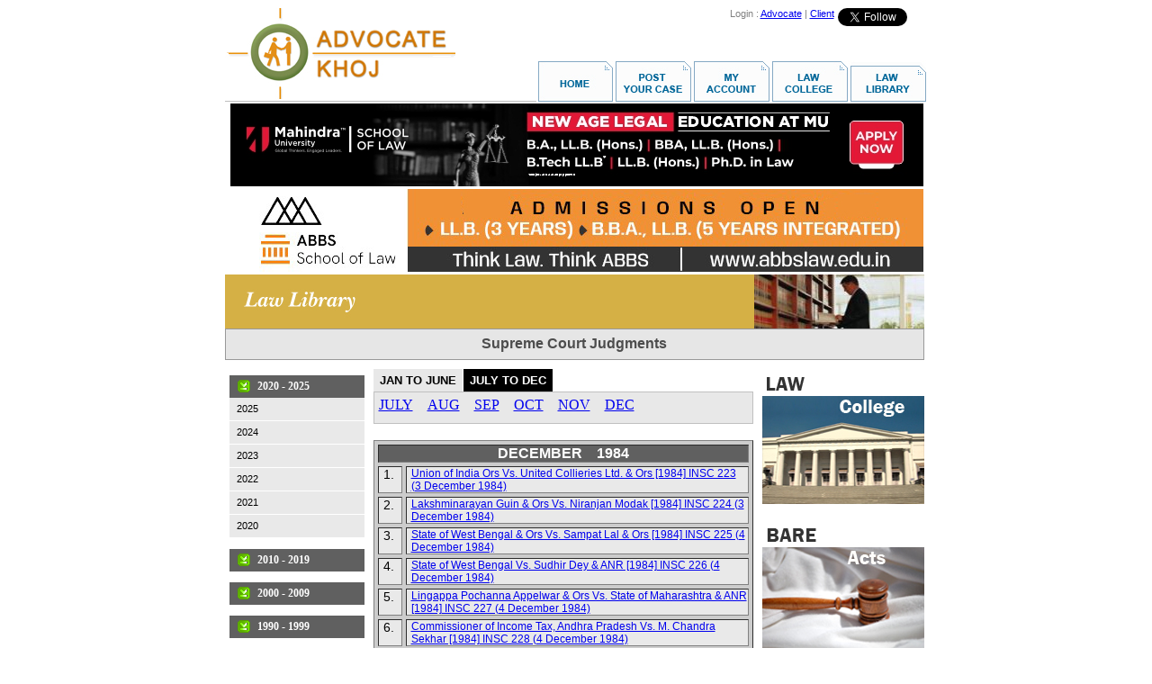

--- FILE ---
content_type: text/html
request_url: https://www.advocatekhoj.com/library/judgments/index.php?go=1984/december/indexfiles/index1.php
body_size: 36044
content:
<!DOCTYPE HTML PUBLIC "-//W3C//DTD HTML 4.01 Transitional//EN">
<html>
<head>
<title>Supreme Court of India Judgments for December, 1984 | Law Library | AdvocateKhoj</title>
<meta property="og:title" content="Supreme Court of India Judgments for December, 1984 | Law Library | AdvocateKhoj">

<meta http-equiv="Content-Type" content="text/html">
<meta name="description" content="Full text of the Supreme Court Judgment: December, 1984. ">
<meta name="keywords" content="supreme court judgments, december, 1984, judgment, supreme court of India, verdicts, case law, notifications, headnotes, summary, topic, citation, decision, jurisdiction"><link rel="alternate" type="application/rss+xml" title="RSS 2.0" href="https://www.advocatekhoj.com/rss/SCjudgments.xml" />
<meta name="revisit-after" content="1 days" />
<meta name="resource-type" content="html document" />
<meta name="author" content="advocatekhoj.com" />
<meta name="copyright" content="Copyright 2025, advocatekhoj.com" />
<meta name="distribution" content="Global" />
<meta name="language" content="en-us" />
<meta name="robots" content="index,follow,noodp,noydir" />
<meta name="robots" content="All" />

<!-- Google --> 
<meta name="verify-v1" content="whuu8CFhAqQinS4Z9x/FA8+39DW1jkB09YPjawFLRFU="> 
<meta name="verify-v1" content="ANt4RFFOA3aGzb4SdwfAEk2ADxM4DV1mVbMqr7wvtns=">

<!-- Open Graph -->
<meta property="og:locale" content="en_US" />
<meta property="og:type" content="website" />
<meta property="og:site_name" content="AdvocateKhoj" />
<meta property="og:image" content="http://www.advocatekhoj.com/lawschool/images/FB_Judgments_December.jpg"/>
<meta property="og:image:secure_url" content="https://www.advocatekhoj.com/lawschool/images/FB_Judgments_December.jpg" />

<!-- Yahoo --> 
<meta name="y_key" content="cfca480287e210ee">

<!-- Bing --> 
<meta name="msvalidate.01" content="02DAC9B069BBCF13E783F466AECFB200">

<!-- Google+ -->
<link href="https://plus.google.com/100934952922549308191" rel="publisher" /><script type="text/javascript">
window.___gcfg = {lang: 'en'};
(function() 
{var po = document.createElement("script");
po.type = "text/javascript"; po.async = true;po.src = "https://apis.google.com/js/plusone.js";
var s = document.getElementsByTagName("script")[0];
s.parentNode.insertBefore(po, s);
})();</script>

<!-- Put the following javascript before the closing </head> tag -->
<script>
  (function() {
    var cx = '003452014419488131660:WMX834630800';
    var gcse = document.createElement('script'); gcse.type = 'text/javascript'; gcse.async = true;
    gcse.src = (document.location.protocol == 'https:' ? 'https:' : 'http:') +
        '//www.google.com/cse/cse.js?cx=' + cx;
    var s = document.getElementsByTagName('script')[0]; s.parentNode.insertBefore(gcse, s);
  })();
</script>
<link rel="stylesheet" type="text/css" href="/library/judgments/style.css">
<script language="javaScript" type="text/javascript" src="/include/javascript/string.js"></script>
<script language="javascript" type="text/javascript" src="/library/judgments/common.js"></script>
</head>
<body>
<div align="center" style="">
  <table border="0" cellpadding="0" cellspacing="0" width="777">
    <tr> 
      <td><img src="/webtemplates/akhome/images/spacer.gif" width="1" height="1" border="0" alt=""></td>
      <td><img src="/webtemplates/akhome/images/spacer.gif" width="342" height="1" border="0" alt=""></td>
      <td><img src="/webtemplates/akhome/images/spacer.gif" width="3" height="1" border="0" alt=""></td>
      <td><img src="/webtemplates/akhome/images/spacer.gif" width="1" height="1" border="0" alt=""></td>
      <td><img src="/webtemplates/akhome/images/spacer.gif" width="429" height="1" border="0" alt=""></td>
      <td><img src="/webtemplates/akhome/images/spacer.gif" width="1" height="1" border="0" alt=""></td>
      <td><img src="/webtemplates/akhome/images/spacer.gif" width="1" height="1" border="0" alt=""></td>
    </tr>
    <tr> 
      <td colspan="2" rowspan="2" align="left" valign="top">	<!-- BEGIN : Logo Area -->
	<img src="/images/site/logo.jpg" onclick="javascript:window.location.href='/index.php'" style="cursor:pointer;" alt="AdvocateKhoj" border="0" align="top">	<!-- END : Logo Area -->
</td>
      <td rowspan="2"><img name="akhome_r1_c3" src="/webtemplates/akhome/images/akhome_r1_c3.png" width="3" height="103" border="0" alt=""></td>
      <td align="left" valign="top"><img name="akhome_r1_c4" src="/webtemplates/akhome/images/akhome_r1_c4.png" width="1" height="58" border="0" alt=""></td>
      <td colspan="2" align="left" valign="top">	<!-- BEGIN : Top Right Banner -->
	<!-- Google Plus code -->
<!--
<div style="float:right;padding-top:3px;"> <a target="_blank" style="text-decoration: none;margin-left:1px;" href="https://plus.google.com/100934952922549308191/?prsrc=3"> <img style="border: 0;" height="16" width="16" src="https://www.advocatekhoj.com/images/site/Googleplus_16.png"> </a> </div>
-->

<!-- Twitter Follow Button code -->
<div style="float:right;padding:0 4px"> <a href="https://twitter.com/SCJudgments" class="twitter-follow-button" data-show-screen-name="false" data-show-count="true" data-theme="light">Follow @SCJudgments</a> <script>!function(d,s,id){var js,fjs=d.getElementsByTagName(s)[0],p=/^http:/.test(d.location)?'http':'https';if(!d.getElementById(id)){js=d.createElement(s);js.id=id;js.src=p+'://platform.twitter.com/widgets.js';fjs.parentNode.insertBefore(js,fjs);}}(document, 'script', 'twitter-wjs');</script></div>

<!-- Facebook SDK for JavaScript -->
<div id="fb-root"></div>
<script>(function(d, s, id) {
  var js, fjs = d.getElementsByTagName(s)[0];
  if (d.getElementById(id)) return;
  js = d.createElement(s); js.id = id;
  js.src = "//connect.facebook.net/en_GB/sdk.js#xfbml=1&version=v2.9";
  fjs.parentNode.insertBefore(js, fjs);
}(document, 'script', 'facebook-jssdk'));</script>

<!-- Facebook like button code -->
<div style="float:right;padding:0 4px" class="fb-like" data-href="https://www.facebook.com/AdvocateKhoj" data-width="85" data-layout="button_count" data-action="like" data-size="small" data-show-faces="false" data-share="false"> </div>

<!-- New Analytics Code as of Feb 2011 -->
<!-- Google Analytics -->
<script type="text/javascript">
	var _gaq = _gaq || [];
	_gaq.push(['_setAccount', 'UA-21086433-1']);
	_gaq.push(['_trackPageview']);

			  (function() {
			    var ga = document.createElement('script'); ga.type = 'text/javascript'; ga.async = true;
			    ga.src = ('https:' == document.location.protocol ? 'https://ssl' : 'http://www') + '.google-analytics.com/ga.js';
			    var s = document.getElementsByTagName('script')[0]; s.parentNode.insertBefore(ga, s);
			  })();

</script>

<!-- Google tag (gtag.js) -->
<script async src="https://www.googletagmanager.com/gtag/js?id=G-NNEYNLVZ98"></script>
<script>
  window.dataLayer = window.dataLayer || [];
  function gtag(){dataLayer.push(arguments);}
  gtag('js', new Date());

  gtag('config', 'G-NNEYNLVZ98');
</script>

<table align="right" cellpadding="0" cellspacing="0">
	<tr>
		<td align="center" valign="bottom">
			<div align="right">
				<font style="COLOR: gray; FONT-FAMILY: Sans-Serif; FONT-SIZE:11px;">
										Login : 
						<a href="https://www.advocatekhoj.com/advocate/index.php" onclick="javascript:void(0);" target="_top">Advocate</a> | 
						<a href="https://www.advocatekhoj.com/client/index.php" onclick="javascript:void(0);" target="_top">Client</a>
								</font>
			</div>
		</td>
	</tr>
</table>	
	<!-- END : Top Right Banner -->
</td>
      <td><img src="/webtemplates/akhome/images/spacer.gif" width="1" height="58" border="0" alt=""></td>
    </tr>
    <tr> 
      <td colspan="3" rowspan="2" align="right" valign="top">	<!-- BEGIN : Menu Area -->
	<img src="/images/site/menu_lawlibrary.jpg" border="0" usemap="#Map" align="top"> 
<map name="Map">
  <area shape="rect" coords="0,11,77,46" href="http://www.advocatekhoj.com/index.php" target="_top" alt="Home" />
  <area shape="rect" coords="90,8,161,46" href="https://www.advocatekhoj.com/client/casepost_begin.php" target="_top" alt="Post Your Case" />
   <area shape="rect" coords="178,6,250,46" href="https://www.advocatekhoj.com/client/myaccount.php" target="_top" alt="My Account" />
   <area shape="rect" coords="265,7,336,43" href="http://www.advocatekhoj.com/lawschool/index.php" target="_top" alt="Law College" />
  <area shape="rect" coords="347,9,421,44" href="http://www.advocatekhoj.com/library/index.php" target="_top" alt="Law Library" />
</map>	<!-- END : Menu Area -->
</td>
      <td><img src="/webtemplates/akhome/images/spacer.gif" width="1" height="45" border="0" alt=""></td>
    </tr>
    <tr>
      <td colspan="2"><img name="akhome_r3_c1" src="/webtemplates/akhome/images/akhome_r3_c1.png" width="343" height="1" border="0" alt=""></td>
      <td><img name="akhome_r3_c3" src="/webtemplates/akhome/images/akhome_r3_c3.png" width="3" height="1" border="0" alt=""></td>
      <td><img src="/webtemplates/akhome/images/spacer.gif" width="1" height="1" border="0" alt=""></td>
    </tr>
    <tr>
      <td colspan="6" align="left" valign="top"><img name="akhome_r4_c1" src="/webtemplates/akhome/images/akhome_r4_c1.png" width="777" height="2" border="0" alt=""></td>
      <td><img src="/webtemplates/akhome/images/spacer.gif" width="1" height="2" border="0" alt=""></td>
    </tr>

  <!-- Begin Showcase Frame -->
  <tr>
  	<td colspan="6" valign="middle" align="center">
		<div align="center">
			<script language="JavaScript" src="/include/javascript/adfeeder.php?tid=31160f12d9109d02710889785&m=js"></script>
			<noscript>
				<iframe width="777" height="95" marginheight="0" marginwidth="0" frameborder="0" scrolling="no" src="/include/javascript/adfeeder.php?tid=31160f12d9109d02710889785&m=if"></iframe>
			</noscript>
		</div>
		<div align="center">
			<script language="JavaScript" src="/include/javascript/adfeeder.php?tid=910628367097f3f9752478518&m=js"></script>
			<noscript>
				<iframe width="777" height="95" marginheight="0" marginwidth="0" frameborder="0" scrolling="no" src="/include/javascript/adfeeder.php?tid=910628367097f3f9752478518&m=if"></iframe>
			</noscript>
		</div>
		<div align="center">
			<script language="JavaScript" src="/include/javascript/adfeeder.php?tid=601645cb6305f8ff240014681&m=js"></script>
			<noscript>
				<iframe width="777" height="95" marginheight="0" marginwidth="0" frameborder="0" scrolling="no" src="/include/javascript/adfeeder.php?tid=601645cb6305f8ff240014681&m=if"></iframe>
			</noscript>
		</div>
		<div align="center">
			<script language="JavaScript" src="/include/javascript/adfeeder.php?tid=59664808871d7086525038556&m=js"></script>
			<noscript>
				<iframe width="777" height="95" marginheight="0" marginwidth="0" frameborder="0" scrolling="no" src="/include/javascript/adfeeder.php?tid=59664808871d7086525038556&m=if"></iframe>
			</noscript>
		</div>	
		<div align="center">
			<script language="JavaScript" src="/include/javascript/adfeeder.php?tid=2485c9b38f5ccbc8212321131&m=js"></script>
			<noscript>
				<iframe width="777" height="95" marginheight="0" marginwidth="0" frameborder="0" scrolling="no" src="/include/javascript/adfeeder.php?tid=2485c9b38f5ccbc8212321131&m=if"></iframe>
			</noscript>
		</div>
		<div align="center">
			<script language="JavaScript" src="/include/javascript/adfeeder.php?tid=53352302e2478d38348588035&m=js"></script>
			<noscript><iframe width="777" height="95" marginheight="0" marginwidth="0" frameborder="0" scrolling="no" src="/include/javascript/adfeeder.php?tid=53352302e2478d38348588035&m=if"></iframe>
			</noscript>
		</div>
		<div align="center">
			<script language="JavaScript" src="/include/javascript/adfeeder.php?tid=497645cb6f18def3913237782&m=js"></script>
			<noscript>
				<iframe width="777" height="95" marginheight="0" marginwidth="0" frameborder="0" scrolling="no" src="/include/javascript/adfeeder.php?tid=497645cb6f18def3913237782&m=if"></iframe>
			</noscript>
		</div>
		<div align="center">
			<script language="JavaScript" src="/include/javascript/adfeeder.php?tid=60964808a5f8f471275838146&m=js"></script>
			<noscript>
				<iframe width="777" height="95" marginheight="0" marginwidth="0" frameborder="0" scrolling="no" src="/include/javascript/adfeeder.php?tid=60964808a5f8f471275838146&m=if"></iframe>
			</noscript>
		</div>
    </td>
  </tr>
  <!-- End Showcase Frame -->

    <tr>
      <td height="20" colspan="7" rowspan="3" align="left" valign="top">
	<form name="judgments" method="post" action="#">
	<input type="hidden" name="Year" id="Year" value="">
	<input type="hidden" name="Month" id="Month" value="">
	<input type="hidden" name="Command" id="Command" value="">
	<input type="hidden" name="ContentPage" id="ContentPage" value="">
	<input type="hidden" name="indexPage" id="indexPage" value="">
    <input type="hidden" name="pagingpath" id="pagingpath" value="../../library/judgments/indexpaging.php">
	
	<table width="777" height="25" cellpadding="0" cellspacing="0">
        <tr>
            <td>
                						<table cellpadding="0" cellspacing="0" width="777" align="left">
							<tr>
								<td width="588px" background="/images/misc/headerbar_lawlibrary_bg.jpg">
									&nbsp;&nbsp;&nbsp;&nbsp;
									<img src="/images/misc/headerbar_lawlibrary_title.jpg" border="0" align="absmiddle">
								</td>
								<td align="right" width="189px" height="1px">
									<img src="/images/misc/headerbar_lawlibrary_image.jpg" border="0" align="top">
								</td>
							</tr>
						</table>
            </td>
        </tr>
        <tr>
            <td>
                    <table width="777" cellpadding="0" cellspacing="0">
	    <tr>
    		<td width="98%" colspan=2 style='width:98.9%;border:solid #999999 .75pt;background:#E6E6E6;padding:1.5pt 1.5pt 1.5pt 1.5pt' height="35" valign="middle">
   				<p align="center">
		    	<b><font face="Arial" color="#4D4D4D">Supreme Court Judgments</font></b>
			    </p>
		    </td>
    	</tr>
    </table>
	
            </td>
        </tr>
     </table>
    <div id="maincontainer" class="maincontainer">
        <div id="leftmenu_container" class="judgments_leftmenuarea">
			<script type="text/javascript" src="/include/3rdparty/menu/accordian/jquery-1.2.6.pack.js"></script>
<script type="text/javascript" src="/include/3rdparty/menu/accordian/ddaccordion.js">
/***********************************************
* Accordion Content script- (c) Dynamic Drive 
* DHTML code library (www.dynamicdrive.com)
* Visit http://www.dynamicDrive.com for hundreds 
* of DHTML scripts
* This notice must stay intact for legal use
***********************************************/
</script>

<script type="text/javascript">

ddaccordion.init({
	headerclass: "headerbar", //Shared CSS class name of headers group
	contentclass: "submenu", //Shared CSS class name of contents group
	revealtype: "mouseover", //Reveal content when user clicks or onmouseover the header? Valid value: "click" or "mouseover
	mouseoverdelay: 200, //if revealtype="mouseover", set delay in milliseconds before header expands onMouseover
	collapseprev: true, //Collapse previous content (so only one open at any time)? true/false
	defaultexpanded: [0], //index of content(s) open by default [index1, index2, etc] [] denotes no content
	onemustopen: true, //Specify whether at least one header should be open always (so never all headers closed)
	animatedefault: false, //Should contents open by default be animated into view?
	persiststate: true, //persist state of opened contents within browser session?
	toggleclass: ["", "selected"], //Two CSS classes to be applied to the header when it's collapsed and expanded, respectively ["class1", "class2"]
	togglehtml: ["", "", ""], //Additional HTML added to the header when it's collapsed and expanded, respectively  ["position", "html1", "html2"] (see docs)
	animatespeed: "normal", //speed of animation: integer in milliseconds (ie: 200), or keywords "fast", "normal", or "slow"
	oninit:function(headers, expandedindices){ //custom code to run when headers have initalized
		//do nothing
	},
	onopenclose:function(header, index, state, isuseractivated){ //custom code to run whenever a header is opened or closed
		//do nothing
	}
})

</script>

<style type="text/css">

.urbangreymenu{
	width: auto; /*width of menu*/	
}

.urbangreymenu .headerbar{
	font: bold 12px Verdana;
	color: white;
	background: #606060 url('/include/3rdparty/menu/accordian/arrowstop.gif') no-repeat 8px 4px; /*last 2 values are the x and y coordinates of bullet image*/
	margin-bottom: 0; /*bottom spacing between header and rest of content*/
	text-transform: uppercase;
	padding: 5px 0 5px 31px; /*31px is left indentation of header text*/
}

.urbangreymenu .headerbar a{
	text-decoration: none;
	color: white;
	display: block;
}

.urbangreymenu ul{
	list-style-type: none;
	margin: 0;
	padding: 0;
	margin-bottom: 0; /*bottom spacing between each UL and rest of content*/
}

.urbangreymenu ul li{
	padding-bottom: 1px; /*bottom spacing between menu items*/
}

.urbangreymenu ul li a{
	font: normal 11px Arial;
	color: black;
	background: #E9E9E9;
	display: block;
	padding: 5px 0;
	line-height: 15px;
	padding-left: 8px; /*link text is indented 8px*/
	text-decoration: none;
}

.urbangreymenu ul li a:visited{
	color: black;
}

.urbangreymenu ul li a:hover{ /*hover state CSS*/
	color: white;
	background: black;
}

</style>
<!-- //left menu creation. decade wise listing starting from current year  -->
<div id="leftmenu" class="urbangreymenu">

</div>
<script language="javascript" type="text/javascript">
	var date = new Date();
	//change MenuEndYear variable to whichever year u want
	//if MenuEndYear is 2024, then in the menu years will display from current year to 2024
	//similarly if u make it to 1990, then years menu will display current year to until 1990
	var MenuEndYear = 1950;
	var menuHTML = "";
	//get current year.. so that we will generate years menu starting from current year 
	//if u dont want to include current year then change it as 
	//var MenuStartYear = date.getFullYear()-1, thus years menu will start from 1 year less than current year
	
	//var MenuStartYear = date.getFullYear();
        var MenuStartYear = 2025;
    var Decade = 0;
	if(0 == (MenuStartYear%10)){
		Decade = MenuStartYear-10;	
	}else{
		Decade = MenuStartYear-(MenuStartYear%10);
	}
	while(Decade>=MenuEndYear){
		var DecadeRange = Decade+" - "+MenuStartYear;
		menuHTML+='<h3 class="headerbar">'+DecadeRange+'</h3><ul class="submenu">';
		while(MenuStartYear>=Decade){
			menuHTML+="<li><a class='menuitem' onclick='javascript:yearMenuHandler("+MenuStartYear+");' href='javascript:void(0);'>"+MenuStartYear+"</a></li>";
			MenuStartYear--;	
		}
		
		menuHTML+='</ul>';
		Decade -= 10;
		if((Decade+(MenuEndYear%10)) == MenuEndYear){
			Decade += (MenuEndYear%10);
			continue;
		}
	}
	
	function yearMenuHandler(year)
	{
		var obj = document.forms["judgments"];
		if(isNaN(year) || Trim(year).length==0) {
			obj.Year.value = "";
		} else {
			obj.Year.value = year;
		}
		
		obj.Month.value = "january";
		obj.method = "POST";
		obj.action = "index.php";
		obj.submit();	
	}
	
	document.getElementById("leftmenu").innerHTML = menuHTML;
</script>

<br clear="all"/>
<a href="/library/judgments/announcement.php"><img src="/lawschool/images/judgment_december.jpg" border="0" width="148" alt="Latest Supreme Court of India Judgments 2025"></a><br />

<br clear="all"/>

<table  width="100%" border="0" cellpadding="2" cellspacing="0">
  <tr>
		<td  width="80%" valign="baseline" align="left"><p align="left"><font style="font-family:Arial; font-size:12px"><b>Subscribe</b></font></p>
        </td>
		<td  width="20%" valign="baseline" align="left"><p class='RSS' align="left"><a title="Subscribe to RSS Feed" href="https://www.advocatekhoj.com/rss/SCjudgments.xml" target="_blank" ><img src="/images/site/rss_icon.png" width="14"  height="16" alt="RSS Feed img" border="0"></a></p></td>
  </tr>
</table>

<br />        
        </div>
        
        <div id="content_container" class="judgments_contentarea">
			
<link rel="stylesheet" type="text/css" href="/library/judgments/mouseovertabs.css" />

<script src="/library/judgments/mouseovertabs.js" type="text/javascript">

/***********************************************
* Mouseover Tabs Menu- (c) Dynamic Drive DHTML code library (www.dynamicdrive.com)
* This notice MUST stay intact for legal use
* Visit Dynamic Drive at http://www.dynamicdrive.com/ for this script and 100s more
***********************************************/

</script>
<script language="javascript" type="text/javascript">
	function monthMenuHandler(year, month)
	{
		var obj = document.forms["judgments"];
		if(isNaN(year) || Trim(year).length==0) {
			obj.Year.value = "";
		} else {
			obj.Year.value = year;
		}
		
		if(Trim(month).length==0) {
			obj.Month.value = "january";
		} else {
			obj.Month.value = month;
		}
		obj.method = "POST";
		obj.action = "index.php";
		obj.submit();	
	}
</script>
<div id="monthsmenu" class="tabsmenuclass">
<ul>
<li><a href="javascript:void(null);" rel="gotsubmenu">JAN TO JUNE</a></li>
<li><a href="javascript:void(null);" rel="gotsubmenu[selected]">JULY TO DEC</a></li>
</ul>
</div>

<div id="eachmonth" class="tabsmenucontentclass">

<!--1st link within submenu container should point to the external submenu contents file-->
<a href="/library/judgments/monthtab.php?SelYear=1984" style="visibility:hidden;">Sub Menu contents</a>

</div>

<script type="text/javascript">
//mouseovertabsmenu.init("tabs_container_id", "submenu_container_id", "bool_hidecontentsmouseout")
mouseovertabsmenu.init("monthsmenu", "eachmonth", false);

</script>
                        
            <div id="contentarea" class="contentarea">			
                <!-- BEGIN : Content Area -->                
                	<br />
	<table border="1" cellspacing="4" cellpadding="0" style="color:#CCCCCC;" bgcolor="#CCCCCC">
	<tr>
	<td colspan="2" class="headerrow" valign="top">
	<p align="center">			
	<font class="headerfont"><b>DECEMBER&nbsp;&nbsp;&nbsp; 1984</b></font>
	</p>
	</td>
	</tr>			
	<tr>
    <td class="contentrow" valign="top"><font class="snofont">1.</font></td>
    <td class="contentrow" valign="top">
	<font class="contentfont">
	<a href="#" onclick="javascript:showpage('1984','december','1.php','index1.php');">
	Union of India Ors Vs. United Collieries Ltd. & Ors [1984] INSC 223 (3 December 1984)              
	</a>
	</font>
	</td>
  	</tr>
  	<tr>
    <td class="contentrow" valign="top"><font class="snofont">2.</font></td>
    <td class="contentrow" valign="top">
	<font class="contentfont">
	<a href="#" onclick="javascript:showpage('1984','december','2.php','index1.php');">
	Lakshminarayan Guin & Ors Vs. Niranjan Modak [1984] INSC 224 (3 December 1984)          
	</a>
	</font>
	</td>
	</tr>
	<tr>
    <td class="contentrow" valign="top"><font class="snofont">3.</font></td>
    <td class="contentrow" valign="top">
	<font class="contentfont">
	<a href="#" onclick="javascript:showpage('1984','december','3.php','index1.php');">
	State of West Bengal & Ors Vs. Sampat Lal & Ors [1984] INSC 225 (4 December 1984)          
	</a>
	</font>
	</td>
    </tr>
    <tr>
    <td class="contentrow" valign="top"><font class="snofont">4.</font></td>
    <td class="contentrow" valign="top">
	<font class="contentfont">
	<a href="#" onclick="javascript:showpage('1984','december','4.php','index1.php');">
	State of West Bengal Vs. Sudhir Dey & ANR [1984] INSC 226 (4 December 1984)            
	</a>
	</font>
	</td>
    </tr>
	<tr>
    <td class="contentrow" valign="top"><font class="snofont">5.</font></td>
    <td class="contentrow" valign="top">
	<font class="contentfont">
	<a href="#" onclick="javascript:showpage('1984','december','5.php','index1.php');">
	Lingappa Pochanna Appelwar & Ors Vs. State of Maharashtra & ANR [1984] INSC 227 (4 December 1984)            
	</a>
	</font>
	</td>
    </tr>
	<tr>
    <td class="contentrow" valign="top"><font class="snofont">6.</font></td>
    <td class="contentrow" valign="top">
	<font class="contentfont">
	<a href="#" onclick="javascript:showpage('1984','december','6.php','index1.php');">
	Commissioner of Income Tax, Andhra Pradesh Vs. M. Chandra Sekhar [1984] INSC 228 (4 December 1984)                
	</a>
	</font>
	</td>
    </tr>
	<tr>
    <td class="contentrow" valign="top"><font class="snofont">7.</font></td>
    <td class="contentrow" valign="top">
	<font class="contentfont">
	<a href="#" onclick="javascript:showpage('1984','december','7.php','index1.php');">
	Municipal Corporation of Delhi Vs. New Kwallty Sweet House & Ors [1984] INSC 229 (5 December 1984)          
	</a>
	</font>
	</td>
    </tr>
	<tr>
    <td class="contentrow" valign="top"><font class="snofont">8.</font></td>
    <td class="contentrow" valign="top">
	<font class="contentfont">
	<a href="#" onclick="javascript:showpage('1984','december','8.php','index1.php');">
	Indian Express Newspapers (Bombay) Private Ltd. & Ors Vs. Union of India & Ors [1984] INSC 230 (6 December 1984)              
	</a>
	</font>
	</td>
    </tr>
	<tr>
    <td class="contentrow" valign="top"><font class="snofont">9.</font></td>
    <td class="contentrow" valign="top">
	<font class="contentfont">
	<a href="#" onclick="javascript:showpage('1984','december','9.php','index1.php');">
	Goa Sampling Employees' Association Vs. General Superintendance Co. of India Pvt. Ltd. & Ors [1984] INSC 231 (11 December 1984)
	</a>
	</font>
	</td>
    </tr>
	<tr>
    <td class="contentrow" valign="top"><font class="snofont">10.</font></td>
    <td class="contentrow" valign="top">
	<font class="contentfont">
	<a href="#" onclick="javascript:showpage('1984','december','10.php','index1.php');">
	Dr. Balbir Singh & Ors Vs. Municipal Corporation, Delhi & Ors [1984] INSC 232 (12 December 1984) 
	</a>
	</font>
	</td>
    </tr>
	<tr>
    <td class="contentrow" valign="top"><font class="snofont">11.</font></td>
    <td class="contentrow" valign="top">
	<font class="contentfont">
	<a href="#" onclick="javascript:showpage('1984','december','11.php','index1.php');">
	Workmen of Hindustan Steel Ltd & ANR Vs. Hindustan Steel Ltd. & Ors [1984] INSC 233 (12 December 1984)      
	</a>
	</font>
	</td>
    </tr>
    <tr>
    <td class="contentrow" valign="top"><font class="snofont">12.</font></td>
    <td class="contentrow" valign="top">
	<font class="contentfont">
	<a href="#" onclick="javascript:showpage('1984','december','12.php','index1.php');">
	S. M. Mahendru and Company Vs. State of Tamil Nadu & ANR [1984] INSC 234 (12 December 1984)      
	</a>
	</font>
	</td>
    </tr>
	<tr>
    <td class="contentrow" valign="top"><font class="snofont">13.</font></td>
    <td class="contentrow" valign="top">
	<font class="contentfont">
	<a href="#" onclick="javascript:showpage('1984','december','13.php','index1.php');">
	S. Kandaswamy Chettiar Vs. State of Tamil Nadu & ANR [1984] INSC 235 (12 December 1984)       
	</a>
	</font>
	</td>
    </tr>
	<tr>
    <td class="contentrow" valign="top"><font class="snofont">14.</font></td>
    <td class="contentrow" valign="top">
	<font class="contentfont">
	<a href="#" onclick="javascript:showpage('1984','december','14.php','index1.php');">
	Jagan Nath Vs. Ram Kishan Dass & ANR [1984] INSC 236 (12 December 1984)             
	</a>
	</font>
	</td>
    </tr>
	<tr>
    <td class="contentrow" valign="top"><font class="snofont">15.</font></td>
    <td class="contentrow" valign="top">
	<font class="contentfont">
	<a href="#" onclick="javascript:showpage('1984','december','15.php','index1.php');">
	State of Kerala & Ors Vs. M. Padmanabhan Nair [1984] INSC 237 (17 December 1984)      
	</a>
	</font>
	</td>
    </tr>
    <tr>
    <td class="contentrow" valign="top"><font class="snofont">16.</font></td>
    <td class="contentrow" valign="top">
	<font class="contentfont">
	<a href="#" onclick="javascript:showpage('1984','december','16.php','index1.php');">
	Manmohan Singh Jaitla Vs. The Commissioner. Union Territory Chandigarh & Ors [1984] INSC 238 (19 December 1984)                
	</a>
	</font>
	</td>
    </tr>
	<tr>
    <td class="contentrow" valign="top"><font class="snofont">17.</font></td>
    <td class="contentrow" valign="top">
	<font class="contentfont">
	<a href="#" onclick="javascript:showpage('1984','december','17.php','index1.php');">
	Mohinder Singh & Ors Vs. State of Punjab & ANR [1984] INSC 239 (20 December 1984) 
	</a>
	</font>
	</td>
    </tr>
        <tr>
    <td class="contentrow" valign="top"><font class="snofont">18.</font></td>
    <td class="contentrow" valign="top">
	<font class="contentfont">
	<a href="#" onclick="javascript:showpage('1984','december','18.php','index1.php');">
	Sayaji Mills Ltd. Vs. Regional Provident Fund Commissioner [1984] INSC 240 (21 December 1984)                 
	</a>
	</font>
	</td>
    </tr>
	<tr>
    <td class="contentrow" valign="top"><font class="snofont">19.</font></td>
    <td class="contentrow" valign="top">
	<font class="contentfont">
	<a href="#" onclick="javascript:showpage('1984','december','19.php','index1.php');">
	Balmer Lawrie Workers' Union, Bombay & ANR Vs. Balmer Lawrie and Co. Ltd. & Ors [1984] INSC 241 (21 December 1984) 
	</a>
	</font>
	</td>
    </tr>
	</table>                    <br clear="all">
                    <div align="left" id="anoouncement">
                        <script type="text/javascript">
function facebookLike(){
var string = '';
string ='<iframe src="https://www.facebook.com/widgets/like.php?href='+window.location.href+'" scrolling="no" frameborder="0" style="border:none; overflow:hidden; width:260px; height:26px"></iframe>';
document.getElementById("facebook").innerHTML=string;
}
</script>

<table width="100%" border="0" cellpadding="0" cellspacing="0">
<tr>
<td width="75%" valign="top" align="right">
<label id="facebook">
<script type="text/javascript">
facebookLike();
</script>
</label>
</td>
<td width="10%" valign="top" align="left">
<a title="Post to Google Buzz" class="google-buzz-button" href="https://www.google.com/buzz/post" data-button-style="link"></a>
<script type="text/javascript" src="https://www.google.com/buzz/api/button.js"></script></td>
<td width="5%" valign="top" align="center">
</td>
<td width="10%" valign="top" align="right" >
<a href="https://twitter.com/share" class="twitter-share-button" data-count="horizontal" data-via="advocatekhoj">Tweet</a><script type="text/javascript" src="https://platform.twitter.com/widgets.js"></script></td>
</tr>
</table>                    </div>
                    <p align="right">
</p>                <!-- END : Content Area -->
            </div>                    
        </div>
        
        <div id="ads_container" class="judgments_adsarea">
        	<!-- ads here -->
                            <script language="JavaScript" src="/include/javascript/adfeeder.php?tid=9964b21ecc509526318513192&m=js&URL=http://www.advocatekhoj.com/library/judgments/index.php">
                </script>

  
        </div>
        <br clear="all">
        
    </div>
</form>
</td>
    </tr>
    <tr> 
      <td align="left" valign="top"><img src="/webtemplates/akhome/images/spacer.gif" width="1" height="8" border="0" alt=""></td>
    </tr>
    <tr> 
      <td align="left" valign="top"><img src="/webtemplates/akhome/images/spacer.gif" width="1" height="192" border="0" alt=""></td>
    </tr>
    <tr> 
      <td colspan="6" align="left" valign="top"><img name="akhome_r8_c1" src="/webtemplates/akhome/images/akhome_r8_c1.png" width="777" height="1" border="0" alt=""></td>
      <td align="left" valign="top"><img src="/webtemplates/akhome/images/spacer.gif" width="1" height="1" border="0" alt=""></td>
    </tr>
    <tr> 
      <td align="left" valign="top"><img name="akhome_r9_c1" src="/webtemplates/akhome/images/akhome_r9_c1.png" width="1" height="31" border="0" alt=""></td>
      <td colspan="4" align="left" valign="top">	<!-- BEGIN : Footer -->
	
<br clear="all" />
<div align="center">
    <!-- BEGIN: Showcase Area -->
        <div align="center">
		<script language="JavaScript" src="/include/javascript/adfeeder.php?tid=80760f12fcd297a2231590672&m=js&URL=http://www.advocatekhoj.com/library/judgments/index.php">
        </script>
	</div>
	<div align="center">
		<script language="JavaScript" src="/include/javascript/adfeeder.php?tid=3644b10bdba6ec30839163747&m=js&URL=http://www.advocatekhoj.com/library/judgments/index.php">
        </script>
	</div>                    <!-- END: Showcase Area -->
</div><br clear="all" />

<div align="center">
<table width="100%" align="center" cellpadding="0" cellspacing="0">
	<tr>
		<td align="center" valign="middle" style="padding-top:10px; margin-top:10px;">
			<font face="Arial, Helvetica, sans-serif" style="font-size:11px;">
			<!--<a href="" style="text-decoration:none;COLOR: gray; FONT-FAMILY: Sans-Serif">We Are Hiring</a> |-->
			<a href="/cli/index.php" target="_top" style="text-decoration:none;COLOR: #4d4b4b; FONT-FAMILY: Sans-Serif">Client Area</a> |
			<a href="/adv/index.php" target="_top" style="text-decoration:none;COLOR: #4d4b4b; FONT-FAMILY: Sans-Serif">Advocate Area</a> |
			<a href="/blogs/index.php" target="_top" style="text-decoration:none;COLOR: #4d4b4b; FONT-FAMILY: Sans-Serif">Blogs</a> |
            <a href="/about/index.php" style="text-decoration:none;COLOR: #4d4b4b; FONT-FAMILY: Sans-Serif">About Us</a> |
            <a href="/agreement.php" target="_top" style="text-decoration:none; color:#4d4b4b;
            font-family:sans-serif">User Agreement</a> |
			<a href="/privacy.php" style="text-decoration:none;COLOR: #4d4b4b; FONT-FAMILY: Sans-Serif">Privacy Policy</a> |
			<a href="/advertise/index.php" style="text-decoration:none;COLOR: #4d4b4b; FONT-FAMILY: Sans-Serif">Advertise</a> |
			<!--<a href="/referafriend.php" style="text-decoration:none;COLOR: gray; FONT-FAMILY: Sans-Serif">Refer A Friend</a> |-->
			<a href="/mediacoverage/index.php" style="text-decoration:none;COLOR: #4d4b4b; FONT-FAMILY: Sans-Serif">Media Coverage</a> |
			<a href="/contact/index.php" style="text-decoration:none;COLOR: #4d4b4b; FONT-FAMILY: Sans-Serif">Contact Us</a> |
			<a href="/sitemap.php" style="text-decoration:none;COLOR: #4d4b4b; FONT-FAMILY: Sans-Serif">Site Map</a>

			</font>
		</td>
	</tr>
    				<tr>
		<td align="center" valign="top" style="padding-top:5px; margin-top:5px;">
			<font face="Arial, Helvetica, sans-serif" style="font-size:11px;" color="#4d4b4b">
			Powered by Neosys Inc
			</font>
		</td>
		</tr>
		<tr>
		<td align="center" valign="top" style="padding-top:5px; margin-top:5px;">
			<font face="Arial, Helvetica, sans-serif" style="font-size:10px;" color="#4d4b4b">
			Information provided on advocatekhoj.com is solely available at your request for informational purposes only and should not be interpreted as soliciting or advertisement
			</font>
		</td>
		</tr>
		</table>
</div>	<!-- END : Footer -->
</td>
      <td align="left" valign="top"><img name="akhome_r9_c6" src="/webtemplates/akhome/images/akhome_r9_c6.png" width="1" height="31" border="0" alt=""></td>
      <td align="left" valign="top"><img src="/webtemplates/akhome/images/spacer.gif" width="1" height="31" border="0" alt=""></td>
    </tr>
  </table>
</div></body>
</html>

--- FILE ---
content_type: text/html
request_url: https://www.advocatekhoj.com/include/javascript/adfeeder.php?tid=9964b21ecc509526318513192&m=js&URL=http://www.advocatekhoj.com/library/judgments/index.php
body_size: 1409
content:

					document.writeln("<div style='width: 0px;' class='maincontainer'>");
						document.writeln("<div><a href='/tools/ad/adlauncher.php?adID=3104b28b69243ebb812967931&TargetURL=http%3A%2F%2Fwww.advocatekhoj.com%2Flibrary%2Fjudgments%2Findex.php&TargetID=9964b21ecc509526318513192'><img class='tinycontainer' src='/images/ads/8214b28b6924233c217544795.jpg' border='0'></a></div><br clear='all'>");
					document.writeln("<div><a href='/tools/ad/adlauncher.php?adID=2674b28b6e873f81439267925&TargetURL=http%3A%2F%2Fwww.advocatekhoj.com%2Flibrary%2Fjudgments%2Findex.php&TargetID=9964b21ecc509526318513192'><img class='tinycontainer' src='/images/ads/8854b28b6e87271a628446316.jpg' border='0'></a></div><br clear='all'>");
					document.writeln("<div><a href='/tools/ad/adlauncher.php?adID=7024b28b5f62ba46237153741&TargetURL=http%3A%2F%2Fwww.advocatekhoj.com%2Flibrary%2Fjudgments%2Findex.php&TargetID=9964b21ecc509526318513192'><img class='tinycontainer' src='/images/ads/7974b28b5f62a1be476921000.jpg' border='0'></a></div><br clear='all'>");
					document.writeln("<div><a href='/tools/ad/adlauncher.php?adID=2914b28b64c48472526448104&TargetURL=http%3A%2F%2Fwww.advocatekhoj.com%2Flibrary%2Fjudgments%2Findex.php&TargetID=9964b21ecc509526318513192'><img class='tinycontainer' src='/images/ads/8684b28b64c4677f631503292.jpg' border='0'></a></div><br clear='all'>");
				document.writeln("</div>");		


--- FILE ---
content_type: text/html
request_url: https://www.advocatekhoj.com/library/judgments/monthtab.php?SelYear=1984&1766758487197
body_size: 1385
content:

<div class="tabsmenucontent">
<ul>
<li><a href="javascript:void(0);" onclick="javascript:monthMenuHandler('1984','January');">JAN</a></li>
<li><a href="javascript:void(0);" onclick="javascript:monthMenuHandler('1984','February');">FEB</a></li>
<li><a href="javascript:void(0);" onclick="javascript:monthMenuHandler('1984','March');">MAR</a></li>
<li><a href="javascript:void(0);" onclick="javascript:monthMenuHandler('1984','April');">APR</a></li>
<li><a href="javascript:void(0);" onclick="javascript:monthMenuHandler('1984','May');">MAY</a></li>
<li><a href="javascript:void(0);" onclick="javascript:monthMenuHandler('1984','June');">JUNE</a></li>
</ul>
</div>
<div class="tabsmenucontent">
<ul>
<li><a href="javascript:void(0);" onclick="javascript:monthMenuHandler('1984','July');">JULY</a></li>
<li><a href="javascript:void(0);" onclick="javascript:monthMenuHandler('1984','August');">AUG</a></li>
<li><a href="javascript:void(0);" onclick="javascript:monthMenuHandler('1984','September');">SEP</a></li>
<li><a href="javascript:void(0);" onclick="javascript:monthMenuHandler('1984','October');">OCT</a></li>
<li><a href="javascript:void(0);" onclick="javascript:monthMenuHandler('1984','November');">NOV</a></li>
<li><a href="javascript:void(0);" onclick="javascript:monthMenuHandler('1984','December');">DEC</a></li>
</ul>
</div>
<br style="clear:left" />


--- FILE ---
content_type: text/css
request_url: https://www.advocatekhoj.com/library/judgments/style.css
body_size: 1422
content:
.maincontainer{
	width:777px;
	padding:0px;
	margin:0px;
}	

.judgments_bigcontentarea{
	width:605px;
	float:right;
	text-align:left;
	padding-left:5px;
	padding-right:0px;
	padding-top:10px;	
}

.judgments_contentarea{
	width:422px;
	float:left;
	text-align:left;
	padding-left:5px;
	padding-right:5px;
	padding-top:10px;
}

.judgments_leftmenuarea{
	width:150px;
	float:left;
	text-align:left;
	padding-left:5px;
	padding-right:5px;
	padding-top:5px;
}

.judgments_adsarea{
	width:180px;
	float:right;
	text-align:left;
	padding-left:5px;
	padding-right:0px;
	padding-top:10px;	
}

.headerrow{
	background:#606060;	
}
.contentrow{
	background:#E9E9E9;
	padding-left:5px;
	text-align:left;
}
.headerfont{
	font-size:16px;
	font-family:Arial, Helvetica, sans-serif;		
	color:white;
}
.snofont{
	font-size:14px;
	font-family:Arial, Helvetica, sans-serif;
	color:#000000;
}
.contentfont{
	font-size:12px;
	font-family:Arial, Helvetica, sans-serif;
	color:#000000;
}
.errmsg{
	background-color:#cc6666;
	border:1px solid black;
	font:Arial, Helvetica, sans-serif;
	font-size:14px;
	color:#FFFFFF;
	padding:2px;
}

.gobacklink{
    color:#0000FF;
}

.btngoback{
	cursor:pointer;
	border:none;	
	vertical-align:middle;
}

.gobacktext{
	font-family:Arial, Helvetica, sans-serif;
	color:#0000FF;
	font-size:13px;
	font-weight:bold;					
}


--- FILE ---
content_type: text/css
request_url: https://www.advocatekhoj.com/library/judgments/mouseovertabs.css
body_size: 850
content:
/* ######### CSS for top level tabs ######### */

.tabsmenuclass ul{
overflow: hidden;
margin: 0;
padding: 0;
list-style-type: none;
cursor:default;
}

.tabsmenuclass li{
float: left;
cursor:default;
}

.tabsmenuclass a{
display: block;
padding: 5px 7px;
background: #E8E8E8;
color: black;
margin-right: 1px;
text-decoration: none;
font: bold 13px Arial;
cursor:default;
}

.tabsmenuclass a:hover, .tabsmenuclass a.selected{
background: black;
color: white;
cursor:default;
}

/* ######### CSS for sub menu container below ######### */

.tabsmenucontentclass{
clear: left;
background: #E8E8E8;
width: auto;
height: 24px;
padding: 5px;
border: 1px solid silver;
}

.tabsmenucontentclass ul{
margin: 0;
padding: 0;
list-style-type: none;
}

.tabsmenucontentclass li{
float: left;
margin-right: 1em;
}

--- FILE ---
content_type: application/javascript
request_url: https://www.advocatekhoj.com/library/judgments/mouseovertabs.js
body_size: 7194
content:
//Mouseover Tabs Menu: By http://www.dynamicdrive.com
//** Aug 4th, 08': Script creation date

var mouseovertabsmenu={

disappeardelay: 250, //set delay in miliseconds before sub menu disappears onmouseout
ajaxloadingmsg: 'Loading Sub Menu Contents...', //Message to show inside sub menu while fetching contents

///////No need to edit beyond here//////////////////////

tabsmenutree:{},

initializetabs:function(tabsmenuid, submenuid, tabcontentsLength, disappearBool){
	var tabmenu=document.getElementById(tabsmenuid)
	var tablinks=tabmenu.getElementsByTagName("a")
	var submenu=document.getElementById(submenuid)
	var selected=null, tablinks_count=0
	for (var i=0; i<tablinks.length; i++){
		tablinks[i]._parentid=tabsmenuid
		var relattr=tablinks[i].getAttribute("rel")
		if (/^gotsubmenu/i.test(relattr) && tablinks_count<tabcontentsLength){ //if "rel" attribute starts with="gotsubmenu" and a tab content exists for this tab based on its order
			tablinks[i]._pos=tablinks_count //remember position of this tab relative to its active peers
			if (relattr.indexOf("[selected]")!=-1){
				selected=tablinks_count
			}
			this.addEvent(tablinks[i], function(){
				var tabsmenutree=mouseovertabsmenu.tabsmenutree[this._parentid]
				mouseovertabsmenu.clearhidetimer(tabsmenutree.submenu.hidetimer)
				mouseovertabsmenu.showsubmenu(this)
			}, "mouseover")
			tablinks_count++
			this.tabsmenutree[tabsmenuid].tabs.push(tablinks[i]) //add this tab to tab collection
		}
		else{ //else for regular tab links (with no "rel" attribute)
			this.addEvent(tablinks[i], function(){
				mouseovertabsmenu.hidesubmenu(this._parentid)
			}, "mouseover")
		}
	}
	this.addEvent(submenu, function(e){
		mouseovertabsmenu.clearhidetimer(this.hidetimer)
	}, "mouseover")
	if (disappearBool==true){
		this.addEvent(submenu, function(e){ //hide submenu contents when mouse rolls out of submenu DIV
			if (!mouseovertabsmenu.isContained(this, e)){
				var cursubmenuobj=this
				this.hidetimer=setTimeout(function(){mouseovertabsmenu.hidesubmenu(cursubmenuobj._parentid)}, mouseovertabsmenu.disappeardelay)
			}
		}, "mouseout")
	}
	var urlselected=this.urlparamselect(tabsmenuid)
	//return position of selected tab (relative to its peers), or null
	return typeof urlselected=="number"? urlselected : document.getElementById(urlselected)? document.getElementById(urlselected)._pos : selected
},

ajaxload:function(tabsmenuid, submenuid, disappearBool, url){
	var page_request = false
	if (window.ActiveXObject){ //Test for support for ActiveXObject in IE first (as XMLHttpRequest in IE7 is broken)
		try {
		page_request = new ActiveXObject("Msxml2.XMLHTTP")
		} 
		catch (e){
			try{
			page_request = new ActiveXObject("Microsoft.XMLHTTP")
			}
			catch (e){}
		}
	}
	else if (window.XMLHttpRequest) // if Mozilla, Safari etc
		page_request = new XMLHttpRequest()
	else
		return false
	var tabsmenutree=this.tabsmenutree[tabsmenuid]
	tabsmenutree.submenu.innerHTML=this.ajaxloadingmsg
	var ajaxfriendlyurl=url.replace(/^http:\/\/[^\/]+\//i, "http://"+window.location.hostname+"/") 
	page_request.onreadystatechange=function(){
		mouseovertabsmenu.ajaxpopulate(page_request, tabsmenuid, submenuid, disappearBool, ajaxfriendlyurl)
	}
	var bustcache=(ajaxfriendlyurl.indexOf("?")!=-1)? "&"+new Date().getTime() : "?"+new Date().getTime()
	page_request.open('GET', ajaxfriendlyurl+bustcache, true)
	page_request.send(null)
},

ajaxpopulate:function(page_request, tabsmenuid, submenuid, disappearBool, url){
	if (page_request.readyState == 4 && (page_request.status==200 || window.location.href.indexOf("http")==-1)){
		var tabsmenutree=this.tabsmenutree[tabsmenuid]
		tabsmenutree.submenu.innerHTML=page_request.responseText
		var innerdivs=tabsmenutree.submenu.getElementsByTagName("div")
		for (var i=0; i<innerdivs.length; i++){
			if (/tabsmenucontent/i.test(innerdivs[i].className)){
				tabsmenutree.submenu_divs.push(innerdivs[i])
			}
		}
		var selected=this.initializetabs(tabsmenuid, submenuid, tabsmenutree.submenu_divs.length, disappearBool)
		if (selected!=null && selected<tabsmenutree.submenu_divs.length){
			innerdivs[selected].style.display="block"
			this.css(tabsmenutree.tabs[selected], "selected", "add")
			tabsmenutree.submenu._prevselected=selected
		}
	}
},

showsubmenu:function(linkobj){
	var tabsmenutree=this.tabsmenutree[linkobj._parentid]
	this.hidesubmenu(linkobj._parentid)
	var selected=parseInt(linkobj._pos)
	tabsmenutree.submenu_divs[selected].style.display="block"
	this.css(tabsmenutree.tabs[selected], "selected", "add")
	tabsmenutree.submenu._prevselected=selected
},

hidesubmenu:function(tabsmenuid){
	var tabsmenutree=this.tabsmenutree[tabsmenuid]
	var prevselectedindex=tabsmenutree.submenu._prevselected
	if (typeof prevselectedindex!="undefined"){
		tabsmenutree.submenu_divs[prevselectedindex].style.display="none"
		this.css(tabsmenutree.tabs[prevselectedindex], "selected", "remove")
	}
},

clearhidetimer:function(timerid){
	if (timerid)
		clearTimeout(timerid)
},

css:function(el, targetclass, action){
	var needle=new RegExp("(^|\\s+)"+targetclass+"($|\\s+)", "ig")
	if (action=="check")
		return needle.test(el.className)
	else if (action=="remove")
		el.className=el.className.replace(needle, "")
	else if (action=="add" && !needle.test(el.className))
		el.className+=" "+targetclass
},

isContained:function(m, e){
	var e=window.event || e
	var c=e.relatedTarget || ((e.type=="mouseover")? e.fromElement : e.toElement)
	while (c && c!=m)try {c=c.parentNode} catch(e){c=m}
	if (c==m)
		return true
	else
		return false
},

urlparamselect:function(tabsmenuid){
	var result=window.location.search.match(new RegExp(tabsmenuid+"=(\\w+)", "i")) //check for "?tabsmenuid=id_or_pos_of_selected_tab" in URL
	var selectedtabstr=RegExp.$1
	return /^\d+$/.test(selectedtabstr)? parseInt(selectedtabstr) : selectedtabstr //return position or ID of selected tab (or null if niether found)
},


addEvent:function(target, functionref, tasktype){
	if (target.addEventListener)
		target.addEventListener(tasktype, functionref, false);
	else if (target.attachEvent)
		target.attachEvent('on'+tasktype, function(){return functionref.call(target, window.event)});
},

init:function(tabsmenuid, submenuid, disappearBool){
	this.tabsmenutree[tabsmenuid]={} 
	this.tabsmenutree[tabsmenuid].tabs=[] //array referencing the active tab links in this menu (ones with a "rel=gotsubmenu" attr)
	this.tabsmenutree[tabsmenuid].submenu=null //reference submenu DIV for this menu
	this.tabsmenutree[tabsmenuid].submenu_divs=[] //array referencing the submenu contents (external DIVs with class="tabsmenucontent")
	var submenu=document.getElementById(submenuid)
	submenu._parentid=tabsmenuid
	this.tabsmenutree[tabsmenuid].submenu=submenu //remember this DIV as menu's submenu container
	var remoteurl=submenu.getElementsByTagName("a")[0].getAttribute("href")
	this.ajaxload(tabsmenuid, submenuid, disappearBool, remoteurl)
}

}

document.write('<style type="text/css">\n.tabsmenucontent{display:none}\n</style>')


--- FILE ---
content_type: application/javascript
request_url: https://www.advocatekhoj.com/include/javascript/string.js
body_size: 1748
content:
// String Related Functions

// String trim leading trailling white spaces
function Trim(s){
	var tmpStr = new String(s);
	var trimStr = new String('');	
	var charStart, charEnd, i;
	charStart = charEnd = -1;
	// Lets get the starting index
	for (i=0;i<tmpStr.length;i++){
		if(tmpStr.charAt(i)!= ' '){
			charStart = i;
			break;
		}
	}
	// Lets get the starting index
	for (i=tmpStr.length-1;i>=0;i--){
		if(tmpStr.charAt(i)!= ' '){
			charEnd = i;
			break;
		}
	}
	// Lets get the real string
	for(i=charStart;i<=charEnd;i++){
		trimStr = trimStr + tmpStr.charAt(i);
	}
	return trimStr;
}
// String trim leading white spaces
function LTrim(s){
	var tmpStr = new String(s);
	var trimStr = new String('');	
	var charStart, charEnd, i;
	charStart = charEnd = -1;
	// Lets get the starting index
	for (i=0;i<tmpStr.length;i++){
		if(tmpStr.charAt(i)!= ' '){
			charStart = i;
			break;
		}
	}
	
	charEnd = tmpStr.length - 1;
	
	// Lets get the real string
	for(i=charStart;i<=charEnd;i++){
		trimStr = trimStr + tmpStr.charAt(i);
	}
	return trimStr;
}
// String trim trailling white spaces
function RTrim(s){
	var tmpStr = new String(s);
	var trimStr = new String('');	
	var charStart, charEnd, i;
	charStart = charEnd = -1;

	charStart = 0;
	
	// Lets get the starting index
	for (i=tmpStr.length-1;i>=0;i--){
		if(tmpStr.charAt(i)!= ' '){
			charEnd = i;
			break;
		}
	}
	// Lets get the real string
	for(i=charStart;i<=charEnd;i++){
		trimStr = trimStr + tmpStr.charAt(i);
	}
	return trimStr;
}
// Count Character
function CharCount(s){
	return s.length;
}
// Check for Array
function IsThisArray(obj){
	return (obj.constructor.toString().indexOf("Array") != -1);
}

--- FILE ---
content_type: application/javascript
request_url: https://www.advocatekhoj.com/library/judgments/common.js
body_size: 711
content:
// JavaScript Document

function showpage(year,month,pagename,indexpage)
{
	var obj = document.forms["judgments"];
	obj.Year.value = year;
	obj.Month.value = month;
	obj.ContentPage.value = pagename;
	obj.indexPage.value = "indexfiles/"+indexpage;
	obj.action = "/library/judgments/index.php?go="+year+"/"+month+"/"+pagename;
	obj.submit();
}

function showindexpage(year,month,indexpage)
{	
	var obj = document.forms["judgments"];
	obj.Year.value = year;
	obj.Month.value = month;	
	obj.ContentPage.value = "indexfiles/"+indexpage;
	obj.indexPage.value = "indexfiles/"+indexpage;
	obj.action = "/library/judgments/index.php?go="+year+"/"+month+"/indexfiles/"+indexpage;
	obj.submit();
}
